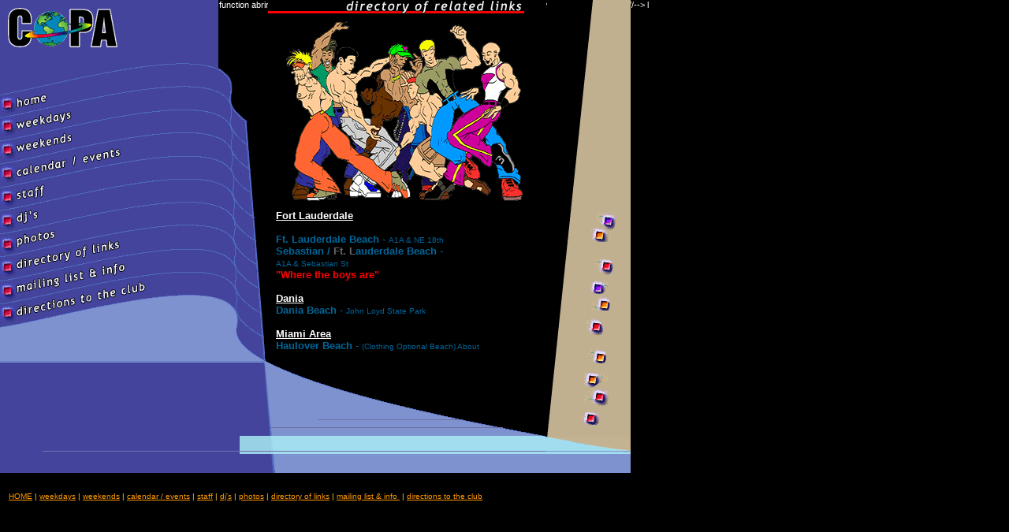

--- FILE ---
content_type: text/html
request_url: http://copaboy.com/directory.htm
body_size: 9747
content:
<HTML>
<HEAD>
<TITLE>Copa - Weekends</TITLE>
<META HTTP-EQUIV="Content-Type" CONTENT="text/html; charset=iso-8859-1">
<script language="JavaScript" type="text/JavaScript">
<!--
function MM_preloadImages() { //v3.0
  var d=document; if(d.images){ if(!d.MM_p) d.MM_p=new Array();
    var i,j=d.MM_p.length,a=MM_preloadImages.arguments; for(i=0; i<a.length; i++)
    if (a[i].indexOf("#")!=0){ d.MM_p[j]=new Image; d.MM_p[j++].src=a[i];}}
}

function MM_swapImgRestore() { //v3.0
  var i,x,a=document.MM_sr; for(i=0;a&&i<a.length&&(x=a[i])&&x.oSrc;i++) x.src=x.oSrc;
}

function MM_findObj(n, d) { //v4.01
  var p,i,x;  if(!d) d=document; if((p=n.indexOf("?"))>0&&parent.frames.length) {
    d=parent.frames[n.substring(p+1)].document; n=n.substring(0,p);}
  if(!(x=d[n])&&d.all) x=d.all[n]; for (i=0;!x&&i<d.forms.length;i++) x=d.forms[i][n];
  for(i=0;!x&&d.layers&&i<d.layers.length;i++) x=MM_findObj(n,d.layers[i].document);
  if(!x && d.getElementById) x=d.getElementById(n); return x;
}

function MM_swapImage() { //v3.0
  var i,j=0,x,a=MM_swapImage.arguments; document.MM_sr=new Array; for(i=0;i<(a.length-2);i+=3)
   if ((x=MM_findObj(a[i]))!=null){document.MM_sr[j++]=x; if(!x.oSrc) x.oSrc=x.src; x.src=a[i+2];}
}

function MM_nbGroup(event, grpName) { //v6.0
  var i,img,nbArr,args=MM_nbGroup.arguments;
  if (event == "init" && args.length > 2) {
    if ((img = MM_findObj(args[2])) != null && !img.MM_init) {
      img.MM_init = true; img.MM_up = args[3]; img.MM_dn = img.src;
      if ((nbArr = document[grpName]) == null) nbArr = document[grpName] = new Array();
      nbArr[nbArr.length] = img;
      for (i=4; i < args.length-1; i+=2) if ((img = MM_findObj(args[i])) != null) {
        if (!img.MM_up) img.MM_up = img.src;
        img.src = img.MM_dn = args[i+1];
        nbArr[nbArr.length] = img;
    } }
  } else if (event == "over") {
    document.MM_nbOver = nbArr = new Array();
    for (i=1; i < args.length-1; i+=3) if ((img = MM_findObj(args[i])) != null) {
      if (!img.MM_up) img.MM_up = img.src;
      img.src = (img.MM_dn && args[i+2]) ? args[i+2] : ((args[i+1])? args[i+1] : img.MM_up);
      nbArr[nbArr.length] = img;
    }
  } else if (event == "out" ) {
    for (i=0; i < document.MM_nbOver.length; i++) {
      img = document.MM_nbOver[i]; img.src = (img.MM_dn) ? img.MM_dn : img.MM_up; }
  } else if (event == "down") {
    nbArr = document[grpName];
    if (nbArr)
      for (i=0; i < nbArr.length; i++) { img=nbArr[i]; img.src = img.MM_up; img.MM_dn = 0; }
    document[grpName] = nbArr = new Array();
    for (i=2; i < args.length-1; i+=2) if ((img = MM_findObj(args[i])) != null) {
      if (!img.MM_up) img.MM_up = img.src;
      img.src = img.MM_dn = (args[i+1])? args[i+1] : img.MM_up;
      nbArr[nbArr.length] = img;
  } }
}
//-->
</script>
<SCRIPT LANGUAGE="JavaScript">
<!--

<!-- Original:  Eddie Traversa (psych3@primus.com.au) -->
<!-- Web Site:  http://nirvana.media3.net -->

<!-- This script and many more are available free online at -->
<!-- The JavaScript Source!! http://javascript.internet.com -->

<!-- Begin
function verScroll(dir, spd, loop) {
loop = true;
direction = "up";
speed = 10;
scrolltimer = null;
if (document.layers) {
var page = eval(document.contentLayer);
}
else {
if (document.getElementById) {
var page= eval("document.getElementById('contentLayer').style");
}
else {
if (document.all) {
var page = eval(document.all.contentLayer.style);
      }
   }
}
direction = dir;
speed = parseInt(spd);
var y_pos = parseInt(page.top);
if (loop == true) {
if (direction == "dn") {
page.top = (y_pos - (speed));
} else {
if (direction == "up" && y_pos < 60) {
page.top = (y_pos + (speed));
} else {
if (direction == "top") {
page.top = 10;
      }
   }
}
scrolltimer = setTimeout("verScroll(direction,speed)", 1);
   }
}
function stopScroll() {
loop = false;
clearTimeout(scrolltimer);
}
//  End -->

function MM_openBrWindow(theURL,winName,features) { //v2.0
  window.open(theURL,winName,features);
}
//-->
</script>
<link href="3.css" rel="stylesheet" type="text/css">
<script language="JavaScript">
<!--
var gJspw2Obj="",gJspw2nm=0;

function jspw2(d,m,c,n,v,f,i,a,o,x,p,r,w,h,g,t,l,b,s,u,k,q){ //v1.1
var hr=d+"jspw2_pop.htm?"+m;var ret=massage(w,h,g,t,l,n,String(v),b,o);if(ret!=''){hr+=","+ret[0]+","+c+","+n+","+v+","+f+","+i+","+a+","+o+","+x+","+p+","+r+","+ret[4]+","+ret[5]+","+s+","+q;b=(b)?"yes":"no";var features="resizable=yes,scrollbars="+b+",width="+ret[0]+",height="+ret[1]+",top="+ret[2]+",left="+ret[3];if(u&&!c){window.open(hr,gJspw2nm++,features);}else{if(typeof gJspw2Obj=='object' && !gJspw2Obj.closed)gJspw2Obj.close();gJspw2Obj=window.open(hr,gJspw2nm++,features);}}else  window.open(m);document.MM_returnValue=(k==3);}

function JustSoPicWindow(imageName,imageWidth,imageHeight,alt,bgcolor,hugger,hugMargin) {
// by E Michael Brandt of ValleyWebDesigns.com - Please leave these comments intact.
// version 3.0.4  

	if (bgcolor=="") {
		bgcolor="#FFFFFF";
	}
	var adj=10
	var w = screen.width;
	var h = screen.height;
	var byFactor=1;

	if(w<740){
	  var lift=0.90;
	}
	if(w>=740 & w<835){
	  var lift=0.91;
	}
	if(w>=835){
	  var lift=0.93;
	}
	if (imageWidth>w){	
	  byFactor = w / imageWidth;			
	  imageWidth = w;
	  imageHeight = imageHeight * byFactor;
	}
	if (imageHeight>h-adj){
	  byFactor = h / imageHeight;
	  imageWidth = (imageWidth * byFactor);
	  imageHeight = h; 
	}
	   
	var scrWidth = w-adj;
	var scrHeight = (h*lift)-adj;

	if (imageHeight>scrHeight){
  	  imageHeight=imageHeight*lift;
	  imageWidth=imageWidth*lift;
	}

	var posLeft=0;
	var posTop=0;

	if (hugger == "hug image"){
	  if (hugMargin == ""){
	    hugMargin = 0;
	  }
	  var scrHeightTemp = imageHeight - 0 + 2*hugMargin;
	  if (scrHeightTemp < scrHeight) {
		scrHeight = scrHeightTemp;
	  } 
	  var scrWidthTemp = imageWidth - 0 + 2*hugMargin;
	  if (scrWidthTemp < scrWidth) {
		scrWidth = scrWidthTemp;
	  }
	  
	  if (scrHeight<100){scrHeight=100;}
	  if (scrWidth<100){scrWidth=100;}

	  posTop =  ((h-(scrHeight/lift)-adj)/2);
	  posLeft = ((w-(scrWidth)-adj)/2);
 	}

	if (imageHeight > (h*lift)-adj || imageWidth > w-adj){
		imageHeight=imageHeight-adj;
		imageWidth=imageWidth-adj;
	}
	posTop = parseInt(posTop);
	posLeft = parseInt(posLeft);		
	scrWidth = parseInt(scrWidth); 
	scrHeight = parseInt(scrHeight);
	
	var agt=navigator.userAgent.toLowerCase();
	if (agt.indexOf("opera") != -1){
	  var args= new Array();
	  args[0]='parent';
	  args[1]=imageName;
	  var i ; document.MM_returnValue = false;
	  for (i=0; i<(args.length-1); i+=2) eval(args[i]+".location='"+args[i+1]+"'");
	} else {
	newWindow = window.open("vwd_justso.htm","newWindow","width="+scrWidth+",height="+scrHeight+",left="+posLeft+",top="+posTop);
	newWindow.document.open();
	newWindow.document.write('<html><title>'+alt+'</title><body leftmargin="0" topmargin="0" marginheight="0" marginwidth="0" bgcolor='+bgcolor+' onBlur="self.close()" onClick="self.close()">');  
	newWindow.document.write('<table width='+imageWidth+' border="0" cellspacing="0" cellpadding="0" align="center" height='+scrHeight+' ><tr><td>');
	newWindow.document.write('<img src="'+imageName+'" width='+imageWidth+' height='+imageHeight+' alt="Click screen to close" >'); 
	newWindow.document.write('</td></tr></table><!-- WiredMinds eMetrics tracking with Enterprise Edition V5.4 START -->
<script type='text/javascript' src='https://count.carrierzone.com/app/count_server/count.js'></script>
<script type='text/javascript'><!--
wm_custnum='4af6d6fcdc2051a6';
wm_page_name='directory.htm';
wm_group_name='/services/webpages/c/o/copaboy.com/public';
wm_campaign_key='campaign_id';
wm_track_alt='';
wiredminds.count();
// -->
</script>
<!-- WiredMinds eMetrics tracking with Enterprise Edition V5.4 END -->
</body></html>');
	newWindow.document.close();
	newWindow.focus();
	}
}

function abrir_janela_popup(theURL,winName,features) { //v2.0
  window.open(theURL,winName,features);
}
//-->
</script>
<script language="JavaScript" src="vwd_scripts/jspw2x.js"></script>
<style type="text/css">
<!--
.style26 {font-size: 13px; font-weight: bold; }
.style27 {	font-family: Geneva, Arial, Helvetica, sans-serif;
	font-size: 12px;
}
body,td,th {
	color: #FFFFFF;
	font-family: Verdana, Arial, Helvetica, sans-serif;
	font-size: 11px;
}
a:link {
	color: #FFFFFF;
}
a:visited {
	color: #FF0000;
}
a:hover {
	color: #FF0000;
}
a:active {
	color: #FF0000;
}
.style1 {color: #000000}
.style2 {color: #666666}
-->
</style>
<script language="JavaScript" type="text/JavaScript">
<!--
function MM_reloadPage(init) {  //reloads the window if Nav4 resized
  if (init==true) with (navigator) {if ((appName=="Netscape")&&(parseInt(appVersion)==4)) {
    document.MM_pgW=innerWidth; document.MM_pgH=innerHeight; onresize=MM_reloadPage; }}
  else if (innerWidth!=document.MM_pgW || innerHeight!=document.MM_pgH) location.reload();
}
MM_reloadPage(true);
//-->
</script>
<script language="JavaScript" type="text/javascript">
<!--
function PopWindow284163()
{ 
window.open('friday.html','fridays284163','width=200,height=305,menubar=no,scrollbars=no,toolbar=no,location=no,directories=no,resizable=no,top=100,left=600'); 
}
//-->
</script>
<script language="JavaScript" type="text/javascript">
<!--
function PopWindow284164()
{ 
window.open('saturday.html','saturday284164','width=200,height=305,menubar=no,scrollbars=no,toolbar=no,location=no,directories=no,resizable=no,top=100,left=600'); 
}
//-->
</script>
<script language="JavaScript" type="text/javascript">
<!--
function PopWindow284165()
{ 
window.open('sunday.html','sunday284165','width=200,height=305,menubar=no,scrollbars=no,toolbar=no,location=no,directories=no,resizable=no,top=100,left=600'); 
}
//-->
</script>

</HEAD>
<BODY BGCOLOR=#000000 LEFTMARGIN=0 TOPMARGIN=0 MARGINWIDTH=0 MARGINHEIGHT=0 onLoad="MM_preloadImages('images/home_04.gif','images/weekday_04.gif','images/weekends_04.gif','images/staff_05.gif','images/calendar_04.gif','images/dj_05.gif','images/photos_06.gif','images/directory_06.gif','images/mailing_06.gif','images/directions_06.gif','images/dance1.gif','images/dance2.gif','images/dance3.gif','images/dance4.gif','images/dance5.gif','images/dance6.gif','images/dance7.gif');abrir_janela_popup('pop_win4.html','events','width=200,height=309,top=100,left=600')">
<!-- ImageReady Slices (copa1a.psd) -->
l
<TABLE WIDTH=800 BORDER=0 align="left
" CELLPADDING=0 CELLSPACING=0 class="unnamed1">
  <TR> 
    <TD width="336" align="left" valign="top"> <img src="images/main_01.gif" width=336 height=77 alt=""></TD>
    <TD width="356" ROWSPAN=5 align="right" valign="top" class="unnamed3"> <table width="352" height="397" border="0" cellpadding="0" cellspacing="0" class="unnamed4">
        <tr valign="top"> 
          <td height="17" colspan="2" align="left" bgcolor="#000000"><span class="style1"><img src="images/title8.gif" width="325" height="17"></span></td>
        </tr>
        <tr align="left"> 
          <td height="19" colspan="2"><div id="contentLayer" style="position:absolute; width:330px; z-index:4; left: 350px; top: 27px; height: 420px; visibility: visible; overflow: auto;" class="scrollbar">
            <table width="99%" height="213" border="0" cellpadding="0" cellspacing="0">
              <tr>
                <td colspan="6" align="left" valign="top"><div align="center"><font color="#FFFFFF" size="2" face="Geneva, Arial, Helvetica, sans-serif"><img src="images/weekendmain.gif" width="300" height="228" align="top"></font><font color="#006699" size="2" face="Arial, Helvetica, sans-serif"></font> </div>
                    <p><font color="#006699" size="2" face="Arial, Helvetica, sans-serif"><strong><a href="http://www.southfloridafun.com/fortlauderdale/beaches.shtml" target="_blank">Fort Lauderdale</a></strong></font><font color="#006699" size="2" face="Arial, Helvetica, sans-serif"><br>
                          <br>
                          <strong>Ft. Lauderdale Beach</strong> - <font size="1">A1A &amp; NE 18th</font> <br>
                          <strong>Sebastian /</strong></font><font size="2" face="Arial, Helvetica, sans-serif"><strong><span class="style2"> Ft. L</span></strong></font><font color="#006699" size="2" face="Arial, Helvetica, sans-serif"><strong>auderdale Beach</strong> - <font size="1"><br>
          A1A &amp; Sebastian St</font> <font color="#FF0000"><strong><br>
&quot;Where the boys are&quot; </strong></font><br>
          <br>
                          </font><font color="#006699" size="2" face="Arial, Helvetica, sans-serif"><strong><b><a href="http://www.southfloridafun.com/fortlauderdale/beaches.shtml" target="_blank">Dania</a></b></strong></font><font color="#006699" size="2" face="Arial, Helvetica, sans-serif"></font><font color="#006699" size="2" face="Arial, Helvetica, sans-serif"><br>
                          <strong>Dania Beach</strong> - <font size="1">John Loyd State Park</font> <br>
                          <br>
                          <strong><a href="http://www.southfloridafun.com/miami/beaches.shtml" target="_blank">Miami Area<br>
                          </a></strong></font><font color="#006699" size="2" face="Arial, Helvetica, sans-serif"><strong>Haulover Beach</strong> - <font size="1">(Clothing Optional Beach) About<br>
          30 minutes south of Ft Lauderdale on A1A</font><br>
          <strong>South Beach</strong> &#8211; <font size="1">About 45 minutes south of Ft Lauderdale on A1A</font></font></p>
                    <div align="left">
                      <p align="left"><font color="#006699" size="2" face="Arial, Helvetica, sans-serif"> <strong><a name="dining"></a></strong></font></p>
                      <p align="center"><font color="#006699" size="2" face="Arial, Helvetica, sans-serif"><strong> Dining </strong></font></p>
                      <p><font color="#006699" size="2" face="Arial, Helvetica, sans-serif"><strong>Ft. Lauderdale Dining Guide </strong><br>
                            <strong>Boulevard Cafe</strong> - <font size="1">American with an Italian Flair<strong><font color="#FF0000"> (Our Favorite)</font></strong></font><br>
                            <font size="1">1301 E Las Olas Blvd, Fort Lauderdale<br>
            Ph: (954) 467-3266 </font><br>
            <strong>Cafe la bonne Crepe etc</strong>... - <font size="1">Breakfast, Lunch, Dinner<br>
            815 E Las Olas Blvd, Fort Lauderdale<br>
            Ph: (954) 761-1515</font> <br>
            <strong>Casablanca</strong> &#8211; <font size="1">Lunch, Dinner<br>
            A1A at Alhambra Street, Fort Lauderdale<br>
            Ph: (954) 764-3500 </font><br>
            <strong>Chardees</strong> - <font size="1">Dinner and Cocktails<br>
            2209 Wilton Dr, Wilton Manors<br>
            Ph: (954) 563-1800 </font><br>
            <strong>Costello's</strong> - <font size="1">Intimate and Elegant<br>
            2345 Wilton Dr, Wilton Manors<br>
            Ph: (954) 563-7752 </font><br>
            <strong>Floridian</strong> - <font size="1">Breakfast &amp; Lunch<br>
            1410 E Las Olas Blvd, Fort Lauderdale<br>
            Ph: (954) 463-4041 </font><br>
            <strong>Food Lovers Cafe</strong><a href="http://www.foodloverscafe.com/" target="_blank"><br>
            </a><font size="1">1576 E Oakland Park Blvd, Fort Lauderdale<br>
            Ph: (954) 566-9606</font><br>
            <b>Galanga</b><br>
            <font size="1"> 2389 Wilton Drive, Wilton Manors<br>
            Ph: (954) 202-0000</font><br>
            <strong><a href="http://hamburgermarysftl.com/index.html" target="_blank">Hamburger Mary's</a></strong> <font size="1"><br>
            2449 Wilton Drive, Fort Lauderdale<br>
            Ph: (954) 567-1320</font> <br>
            <strong>Herban Kitchen</strong> - <font size="1">Seafood, Pizza, Grill<br>
            2823 E Oakland Park Blvd, Fort Lauderdale<br>
            Ph: (954) 566-1110 </font><br>
            <strong><a href="http://www.hilifecafe.com" target="_blank">Hi-Life Cafe</a></strong> - <font size="1">Unique, Intimate Dining<br>
            3000 N Federal Hwy, Fort Lauderdale<br>
            Ph: (954) 563-1395</font> <br>
            <strong>Mustard's</strong> - <font size="1">Bar &amp; Grill<br>
            2256 Wilton Dr, Wilton Manors<br>
            Ph: (954) 564-5116 </font><br>
            <strong>River House</strong> &#8211; <font size="1">Great American Food<br>
            301 SW 3rd Avenue, Fort Lauderdale<br>
            Ph: (954) 525-7661 </font><br>
            <strong>Simply Delish</strong> - <font size="1">Cafe</font><font size="1"><br>
            2287 Wilton Dr, Wilton Manors<br>
            Ph: (954) 565-8646</font> <br>
            <strong>Tasty Thai </strong>- <font size="1">Traditional Thai Cuisine<br>
            2254 Wilton Dr, Wilton Manors<br>
            Ph: (954) 396-3177 </font><br>
            <strong>Tommy D&#8217;s Diner</strong> - <font size="1">Breakfast<br>
            2477 E Sunrise Blvd, Fort Lauderdale<br>
            Ph: (954) 561-6700 </font><br>
            <strong>Tropics</strong> - <font size="1">Restaurant &amp; Lounge<br>
            2000 Wilton Dr, Wilton Manors<br>
            Ph: (954) 537-6000 </font><br>
            <br>
                      </font> </p>
                    </div>
                    <p><font color="#006699" size="2" face="Arial, Helvetica, sans-serif"><strong><a name="shopping"></a></strong></font></p>
                    <p align="center"><font color="#006699" size="2" face="Arial, Helvetica, sans-serif"><strong>Boutiques, Galleries, Gift, Novelty Shops &amp; More </strong></font></p>
                    <p align="left"><font color="#006699" size="2" face="Arial, Helvetica, sans-serif"><strong><a href="http://www.audace.com/" target="_blank">Audace</a></strong> - <font size="1">813 E Las Olas Blvd, Fort Lauderdale<br>
          Ph: (954) 522-7503 </font><br>
          <strong><a href="http://www.catalogx.com/" target="_blank">Catalog X</a> </strong>- <font size="1">850 NE 13th St, Fort Lauderdale<br>
          Ph: (954) 524-5050 </font><br>
          <strong>Gay Mart</strong> - <font size="1">2240 Wilton Dr, Wilton Manors<br>
          Ph: (954) 630-0360 </font><br>
          <strong>J. Miles</strong> -<font size="1"> 721 E Broward Blvd, Fort Lauderdale<br>
          Ph: (954) 463-3988 </font><br>
          <strong><a href="http://www.jimmystar.com/" target="_blank">Jimmy Star</a></strong> &#8211; <font size="1">1940 E Sunrise Blvd, Fort Lauderdale<br>
          Ph: (954) 768-0043 </font><br>
          <strong><a href="http://www.pridefactory.com/" target="_blank">Pride Factory</a></strong> - <font size="1">845 N Federal Hwy, Fort Lauderdale<br>
          Ph: (954) 463-6600 </font><br>
          <strong><a href="http://www.sawgrassmillsmall.com" target="_blank">Sawgrass Mills</a></strong> - <font size="1">Outlet shopping center</font><br>
          <font size="1">12801 W Sunrise Blvd, Sunrise<br>
          Ph: (954) 846-2350 </font><br>
          <strong>Scrubbing Bubbles</strong> &#8211; <font size="1">1914 E Sunrise Blvd, Fort Lauderdale<br>
          Ph: (954) 763-7121 </font><br>
          <strong><a href="http://www.floridaswapshop.com/" target="_blank">Swap Shop &amp; Drive in</a></strong> - <font size="1">3295 W Sunrise Blvd, Sunrise<br>
          Ph: (954) 791-7927 </font><br>
          <a href="http://www.lauderdalescuba.com/index.html" target="_blank"><strong>Steven's Scuba</strong></a><font size="1"> - private or semi-private SCUBA lessons -- <br>
          scheduled at your convenience -- under the guidance<br>
          of a professional local instructor and dive guide<br>
          Ph: 954.568.1202</font><br>
          <strong>Wicked Leather</strong> - <font size="1">2422 Wilton Dr, Wilton Manors<br>
          Ph: (954) 564-7529 </font><br>
          <br>
          <strong><a name="gyms"></a></strong></font></p>
                    <p align="center"><font color="#006699" size="2" face="Arial, Helvetica, sans-serif"><strong>Gyms </strong> </font></p>
                    <p><font color="#006699" size="2" face="Arial, Helvetica, sans-serif"><strong><a href="http://www.ballyfitness.com/" target="_blank">Bally Total Fitness</a> </strong>&#8211; <font size="1">979 E Commercial Blvd, Oakland Park<br>
          Ph: (954) 491-9196 </font><br>
          <strong><a href="http://www.betterbodiesgymflorida.com/index.html" target="_blank">Better Bodies Gym</a></strong> -<font size="1"> 1164 E. Oakland Park Blvd.<br>
          (Corner of Dixie Hwy) Oakland Park<br>
          Ph: (954) 561-7977</font><br>
          <strong><a href="http://www.the-clubs.com/" target="_blank">Club Fort Lauderdale</a></strong>, <font size="1">The - 400 W Broward Blvd,<br>
          Fort Lauderdale<br>
          Ph: (954) 525-3344 </font><br>
          <strong>Down Town Gym &amp; Fitness<br>
          </strong><font size="1">713 E Broward Blvd, Fort Lauderdale<br>
          Ph: (954) 462-7669 </font><br>
          <strong><a href="http://www.firmfitnesscenter.com/" target="_blank">Firm Fitness Center</a></strong> &#8211;<font size="1"> 928 N Federal Hwy, Fort Lauderdale<br>
          Ph: (954) 767-6277 </font><br>
          <strong><a href="http://www.goldsgym.com/" target="_blank">Gold&#8217;s Gym</a></strong> &#8211; <font size="1">1427 E Commercial Blvd, Oakland Park<br>
          Ph: (954) 491-4653 </font><br>
          <strong>LA Fitness</strong> &#8211; <font size="1">3825 Federal Hwy, Fort Lauderdale<br>
          Ph (954) 567-2727 </font></font></p>
                    <p align="center"><font color="#006699" size="2" face="Arial, Helvetica, sans-serif"><strong>Family, Friends &amp; Publications</strong></font></p>
                    <p><font color="#006699" size="2" face="Arial, Helvetica, sans-serif"><br>
                          <strong><a href="http://www.the411mag.com/" target="_blank">411 Magazine</a></strong>- <font size="1">1110 NE 34 Ct., Fort Lauderdale<br>
          Ph: (954) 567-1981<br>
          <a href="http://www.allgaylinx.com/" target="_blank"><strong><font size="2">AllGayLinx.com</font></strong></a> - Gay Search Engine <br>
          <a href="http://www.bentlinks.com/" target="_blank"><font size="2"><strong>BentLinks.com</strong></font></a> - Gay Search Engine <br>
          <strong><font size="2"><a href="http://www.cyberrainbow.com/cr/" target="_blank">Cyberrainbow.com</a></font></strong> - Gay Search Engine <br>
          <strong><font size="2"><a href="http://www.cybersocket.com/" target="_blank">Cybersocket.com</a></font></strong> - Gay Search Engine <br>
          <font color="#006699" size="2" face="Arial, Helvetica, sans-serif"><strong><font size="2"><a href="http://www.davidatlanta.com/" target="_blank">DavidMagazine.com</a></font></strong> - <font size="1">Atlanta Gay Magazine</font> </font><br>
          <font color="#006699" size="2" face="Arial, Helvetica, sans-serif"><strong><a href="http://www.europeanguesthouse.com/index.htm" target="_blank"><font size="2">European Guesthouse</font></a></strong> - <font size="1">Miami Accomodations </font></font><br>
                          </font><font color="#006699" size="2" face="Arial, Helvetica, sans-serif"><strong><a href="http://www.expressgaynews.com" target="_blank">Express, The</a></strong> - <font size="1">1595 NE 26th St, Wilton Manors ..... Ph: (954) 568-1880 </font></font><font size="1"> <br>
                          <font size="2"><strong><a href="http://www.findgaysites.com/site/" target="_blank">FindGaySites.com</a></strong></font> - Gay Search Engine</font><font color="#006699" size="2" face="Arial, Helvetica, sans-serif"><strong><a href="http://www.funmaps.com/ft_lauderdale.htm" target="_blank"><br>
                          </a></strong><font color="#006699" size="2" face="Arial, Helvetica, sans-serif"><strong><a href="http://www.freegaypornfinder.com/" target="_blank">FreeGayPornFinder.com</a></strong> - <font size="1">Gay Search Engine</font></font><strong><a href="http://www.funmaps.com/ft_lauderdale.htm" target="_blank"><br>
          Fun Maps</a></strong> - <font size="1">Gay Travel Guide Maps</font> </font><font size="1"><br>
          <strong><font size="2"><a href="http://www.gaydemon.com/Directory/index.html" target="_blank">GayDemon.com</a></font></strong> - Gay Search Engine<br>
          </font><font color="#006699" size="2" face="Arial, Helvetica, sans-serif"><strong><a href="http://www.gayftlauderdale.com/" target="_blank">Gay Ft Lauderdale.com</a></strong> - <font size="1">Gay Travel Guide </font></font><font size="1"> <br>
          </font><font color="#006699" size="2" face="Arial, Helvetica, sans-serif"><strong><a href="http://www.gaysouthflorida.com/" target="_blank">GaySouthFlorida.com</a></strong> - <font size="1">Gay Guide </font></font><font size="1"> <br>
          <strong><font size="2"><a href="http://www.glccftl.org/" target="_blank">Gay &amp; Lesbian Community Center of Greater Fort Lauderdale</a></font></strong></font> <br>
          <strong><a href="http://www.gaylauderdale.com/" target="_blank">Gay Lauderdale.com</a></strong> - <font size="1">Gay Guide </font><br>
          <strong><a href="http://www.gayplaces2stay.com/" target="_blank">Gay Places 2 Stay</a> </strong>- <font size="1">Gay Travel Guide<br>
          </font><strong><a href="http://www.gayplanet.com" target="_blank">GayPlanet.com</a> </strong>- <font size="1">Gay Search Engine</font><br>
          <a href="http://www.gaysearch.com/home.cfm" target="_blank"><strong>GaySearch.com</strong></a> - <font size="1">Gay Search Engine</font> <br>
          <strong><a href="http://www.gay-web-links.com/index.php" target="_blank">Gay-Web-Links.com</a></strong> - <font size="1">Gay Search Engine </font><br>
          <strong><a href="http://graygay.com/" target="_blank">GrayGay.com</a></strong> - <font size="1">Mature gay-men's directory</font> <br>
          <strong><a href="http://www.sunny.org/" target="_blank">Greater Fort Lauderdale Convention Visitor's Bureau</a></strong> - <font size="1">Rolling Out The Rainbow Carpet </font><br>
          <strong><a href="http://www.gaymenseek.com/" target="_blank">Gay Men Seek</a></strong> - <font size="1">Search Engine<br>
          </font><strong><a href="http://www.gayellowpages.com/" target="_blank">Gay Yellow Pages</a></strong> - <font size="1">Search Engine</font><br>
          <strong><a href="http://www.gaywebsearch.com" target="_blank">GayWebSearch.com</a></strong> - <font size="1">Gay Search Engine</font> <br>
          <strong><a href="http://gayzoo.com/" target="_blank">GayZoo.com</a></strong> - <font size="1">Gay Search Engine</font> <br>
          <strong><a href="http://www.hotspotsmagazine.com/" target="_blank">Hotspots!</a> </strong>- <font size="1">5100 NE 12th Ave, Fort Lauderdale ..... Ph: (954) 928-1862 </font><br>
          <strong><a href="http://www.itsogay.com/index2.php?ID" target="_blank">ItSOGay.com</a> </strong>- <font size="1">Gay Search Engine</font><br>
          <strong><a href="http://www.kwmap.com" target="_blank">KwMap.com</a> </strong>- <font size="1">Key Word Search Engine</font> <br>
          <strong><a href="http://www.mynudistsearch.com" target="_blank">MyNudistSearch.com</a> </strong>- <font size="1">Nudist Search</font><br>
          <strong><a href="http://www.maledirectory.com/index.html" target="_blank">MaleDirectory.com</a></strong> - <font size="1">Gay Search Engine </font><br>
          <font size="1"><a href="http://www.nudistlinklist.com/main/" target="_blank"><strong><font size="2">NudistLinkList.com </font></strong></a></font> - <font size="1">Nudist Search</font> <br>
          <strong><a href="http://nudistsearch.com/" target="_blank">NudistSearch.com</a></strong> - <font size="1">Nudist Search</font><br>
          <strong><a href="http://nudistseek.com/" target="_blank">NudistSeek.com</a></strong> - <font size="1">Nudist Search</font> <br>
          <strong><a href="http://www.outandabout.com/" target="_blank">Out &amp; About Online</a></strong> -<font size="1"> Gay Travel Guide </font><br>
          <strong><a href="http://outdirect.com/" target="_blank">OutDirect.com</a></strong> -<font size="1"> Gay Search Engine</font><br>
          <strong><a href="http://www.outinamerica.com" target="_blank">OutInAmerica.com</a> </strong>- <font size="1">Gay Search Engine</font> <br>
          <strong><a href="http://www.qplanet.com/" target="_blank">Qplanet.com</a></strong> - <font size="1">Gay Search Engine</font><br>
          <strong><a href="http://www.southfloridafun.com/" target="_blank">South Florida Fun.com</a></strong> - <font size="1">Online gay travel guide to South Florida.</font> <br>
          <strong><a href="http://www.tripadvisor.com/Hotel_Review-g34227-d267676-Reviews-Coral_Reef_Guesthouse-Fort_Lauderdale_Florida.html" target="_blank">TripAdvisor.com</a></strong> -<font size="1"> Travel reviews</font><br>
          <a href="http://www.gaytravel.co.uk/"><b>UK Gay Hotel and Travel Guide</b></a> - <font size="1">The UK's leading directory of gay friendly hotels and guesthouses.</font><br>
          <strong><a href="http://www.washblade.com/" target="_blank">Washington Blade</a> </strong></font></p></td>
              </tr>
            </table>
          </div></td>
        </tr>
        <tr> 
          <td width="307" rowspan="2">&nbsp;</td>
          <td width="45" height="20" align="center" valign="bottom">&nbsp;</td>
        </tr>
        <tr> 
          <td height="20" align="center" valign="top">&nbsp;</td>
        </tr>
        <tr> 
          <td width="300" height="350" rowspan="3"></td>
          <td height="263">&nbsp;</td>
        </tr>
        <tr> 
          <td height="25" align="center" valign="bottom">&nbsp;</td>
        </tr>
        <tr> 
          <td height="20" align="center" valign="top">&nbsp;</td>
        </tr>
      </table></TD>
    <TD width="105" ROWSPAN=6 align="right" valign="top"> <img src="images/images/maine_03.gif" width="108" height="554"><img src="images/main_09.gif" width="108" height="46"></TD>
    <TD width="3"> <IMG SRC="images/spacer.gif" WIDTH=1 HEIGHT=77 ALT=""></TD>
  </TR>
  <TR> 
    <TD align="left" valign="top"> <IMG SRC="images/main_04.gif" ALT="" name="im1" WIDTH=336 HEIGHT=153 border="0" usemap="#Map" id="im1"></TD>
    <TD> <IMG SRC="images/spacer.gif" WIDTH=1 HEIGHT=153 ALT=""></TD>
  </TR>
  <TR> 
    <TD> <IMG SRC="images/main_05.gif" ALT="" name="im2" WIDTH=336 HEIGHT=59 border="0" usemap="#im2Map" id="im2"></TD>
    <TD> <IMG SRC="images/spacer.gif" WIDTH=1 HEIGHT=59 ALT=""></TD>
  </TR>
  <TR> 
    <TD align="left" valign="top"> <img src="images/main_06.gif" name="Image1" width="336" height="120" border="0" usemap="#Map2" id="Image1"></TD>
    <TD> <IMG SRC="images/spacer.gif" WIDTH=1 HEIGHT=120 ALT=""></TD>
  </TR>
  <TR> 
    <TD ROWSPAN=2 align="left" valign="top"> <IMG SRC="images/main_07.gif" ALT="" WIDTH=336 HEIGHT=191 border="0" usemap="#Map3"></TD>
    <TD> <IMG SRC="images/spacer.gif" WIDTH=1 HEIGHT=46 ALT=""></TD>
  </TR>
  <TR> 
    <TD align="left" valign="bottom"><img src="images/main_08.gif" width="356" height="145"> 
    </TD>
    <TD> <IMG SRC="images/spacer.gif" WIDTH=1 HEIGHT=145 ALT=""></TD>
  </TR>
</TABLE>
<map name="Map">
  <area shape="poly" coords="6,44,61,34,93,25,131,19,165,12,195,8,228,7,257,11,277,17,290,31,277,37,246,30,206,28,155,38,109,44,69,53,25,62,4,67" href="home.htm" target="_top" onClick="MM_nbGroup('down','group1','im1','',1);MM_nbGroup('down','group1','im1','',1)" onMouseOver="MM_nbGroup('over','im1','','','dance','images/dance1.gif','',1);MM_swapImage('im1','','images/home_04.gif',1)" onMouseOut="MM_swapImgRestore();MM_nbGroup('out')">
  <area shape="poly" coords="0,98,86,80,155,66,207,61,242,57,272,64,291,71,290,60,278,45,244,38,211,38,173,41,132,48,84,57,47,65,24,70,4,75" href="weekdays.htm" target="_top" onClick="MM_nbGroup('down','group1','im1','',1)" onMouseOver="MM_nbGroup('over','im1','','','dance','images/dance2.gif','',1);MM_swapImage('im1','','images/weekday_04.gif',1)" onMouseOut="MM_swapImgRestore();MM_nbGroup('out')">
  <area shape="poly" coords="1,127,72,114,129,100,174,93,216,89,250,89,289,100,290,87,283,75,244,67,215,67,186,69,147,75,96,84,52,93,4,102" href="weekends.htm" target="_top" onClick="MM_nbGroup('down','group1','im1','',1)" onMouseOver="MM_nbGroup('over','im1','','','dance','images/dance3.gif','',1);MM_swapImage('im1','','images/weekends_04.gif',1)" onMouseOut="MM_swapImgRestore();MM_nbGroup('out')">
  <area shape="poly" coords="3,132,3,147,3,158,59,144,110,131,159,123,204,117,240,117,258,118,286,124,292,116,282,104,243,93,201,94,118,108" href="calendar.htm" target="_top" onClick="MM_nbGroup('down','group1','im1','',1)" onMouseOver="MM_nbGroup('over','im1','','','dance','images/dance4.gif','',1);MM_swapImage('im1','','images/calendar_04.gif',1)" onMouseOut="MM_swapImgRestore();MM_nbGroup('out')">
  <area shape="poly" coords="65,153,140,135,230,124,274,130,292,144,290,150,76,154" href="staff.htm" target="_top" onClick="MM_nbGroup('down','group1','im1','',1);MM_nbGroup('down','group1','im1','',1)" onMouseOver="MM_nbGroup('over','im1','','','im2','images/staff_05.gif','','dance','images/dance5.gif','',1)" onMouseOut="MM_nbGroup('out')">
</map>
<table width="85%" height="194" border="0" cellpadding="0" cellspacing="0" class="unnamed2">
  <tr> 
    <td height="131" colspan="3" align="left" valign="top"> <p><font color="#330099" size="1" face="Verdana, Arial, Helvetica, sans-serif">&nbsp;&nbsp;<br>
2800 S. Federal Highway Ft. Lauderdale, FL 33316 &nbsp;<br>
&nbsp;phone: 954-463-1507 Email: <a href="mailto:thecopa@copaboy.com">thecopa@copaboy.com</a></font></p></td>
    <td width="22%" rowspan="3"> <img src="images/sbg.gif" name="dance" width="150" height="182" id="dance"></td>
  </tr>
  <tr> 
    <td height="22">&nbsp; </td>
    <td height="22" colspan="2"> <table width="100%" height="29" border="0" cellpadding="5" cellspacing="0">
        <tr> 
          <td width="48%" height="29"><font color="#FFFFFF" size="1" face="Arial, Helvetica, sans-serif">Site 
            Design By: <a href="http://www.aequusdesign.com" target="_blank">AEQUUS 
            INTERACTIVE, LLC.</a> </font></td>
          <td width="52%"><font color="#000000" size="1" face="Geneva, Arial, Helvetica, sans-serif">Illustrations 
            By: <a href="mailto:SpydiBoi@AOL.com" ><font color="#000000" onmouseout="this.color='#000000';"  onmouseover="this.color='#CC3300';">Bobby 
            Furedi</font></a> </font></td>
        </tr>
      </table></td>
  </tr>
  <tr> 
    <td width="3%" height="31">&nbsp;</td>
    <td width="8%"><font color="#FFFFFF" size="1" face="Geneva, Arial, Helvetica, sans-serif">&nbsp; 
      </font></td>
    <td width="67%"><font color="#FFFFFF" size="1" face="Geneva, Arial, Helvetica, sans-serif">&nbsp;</font><font color="#000000" size="1" face="Geneva, Arial, Helvetica, sans-serif">Copyright 
      &copy; 2003 Lauderdale Copa Inc and DV8 Inc. </font><font color="#000000" size="1" face="Geneva, Arial, Helvetica, sans-serif"> 
      &nbsp;&nbsp;All rights reserved.</font><font color="#FFFFFF" size="1" face="Geneva, Arial, Helvetica, sans-serif">&nbsp;</font></td>
  </tr>
</table>
<map name="im2Map">
  <area shape="poly" coords="-2,12,-4,32,169,-1,51,1" href="staff.htm" target="_top" onClick="MM_nbGroup('down','group1','im2','',1)" onMouseOver="MM_nbGroup('over','im2','','','dance','images/dance5.gif','',1);MM_swapImage('im2','','images/staff_05.gif',1)" onMouseOut="MM_swapImgRestore();MM_nbGroup('out')">
  <area shape="poly" coords="3,41" href="#">
  <area shape="poly" coords="3,39" href="#">
  <area shape="poly" coords="1,39,84,22,158,7,195,2,260,2,276,2,286,10,295,23,295,40,261,24,219,22,159,32,49,57,2,56" href="dj.htm" target="_top" onClick="MM_nbGroup('down','group1','im2','',1)" onMouseOver="MM_nbGroup('over','im2','','','dance','images/dance6.gif','',1);MM_swapImage('im2','','images/dj_05.gif',1)" onMouseOut="MM_swapImgRestore();MM_nbGroup('out')">
  <area shape="poly" coords="68,57" href="#">
  <area shape="poly" coords="69,55,160,37,192,32,236,28,267,31,290,43,299,57,69,55" href="photos.htm" target="_top" onClick="MM_nbGroup('down','group1','im2','',1);MM_nbGroup('down','group1','im2','',1)" onMouseOver="MM_nbGroup('over','im2','','','Image1','images/photos_06.gif','','dance','images/dance7.gif','',1)" onMouseOut="MM_nbGroup('out')">
</map>
<div style="position: relative; left:8px; top:609px; width:819px; height:61px; padding:3px 3px 3px 3px; visibility: visible; z-index: 5;" id="Unnamed2"> 
  <table width=912 height=56px border=0 cellpadding=0 cellspacing=0>
    <tr> 
      <td valign=top align=left> <p align="left" id=PubSt7P><span id=PubSt7F><a href="home.htm"><font color="#FF9900" size="1" face="Geneva, Arial, Helvetica, sans-serif">HOME</font></a></span><font color="#FFCC33" size="1" face="Geneva, Arial, Helvetica, sans-serif"><span id=PubSt7F> 
          &#124; <a href="weekdays.htm"><font color="#FF9900">weekdays</font></a> 
          &#124; <a href="weekends.htm"><font color="#FF9900">weekends</font></a> 
          &#124; <a href="calendar.htm"><font color="#FF9900">calendar / events</font></a> 
          &#124; <a href="staff.htm"><font color="#FF9900">staff</font></a> &#124; 
          <a href="dj.htm"><font color="#FF9900">dj's</font></a> &#124; <a href="photos.htm"><font color="#FF9900">photos</font></a> 
          &#124; <a href="directory.htm"><font color="#FF9900">directory of links</font></a> 
          &#124; <a href="mailing.htm"><font color="#FF9900">m</font><font color="#FF9900">ailing 
          list &amp; info&nbsp;</font></a> &#124; <a href="directions.htm"><font color="#FF9900">directions 
          to the club</font></a></span></font><br>
        </p></td>
    </tr>
  </table>
</div>
<map name="Map3">
  <area shape="poly" coords="221,72" href="#">
</map>
<map name="Map2">
  <area shape="poly" coords="144,3" href="#">
  <area shape="poly" coords="1,12,40,3,156,3,70,21,0,36,2,66" href="photos.htm" target="_top" onClick="MM_nbGroup('down','group1','Image1','',1)" onMouseOver="MM_nbGroup('over','Image1','','','dance','images/dance7.gif','',1);MM_swapImage('Image1','','images/photos_06.gif',1)" onMouseOut="MM_swapImgRestore();MM_nbGroup('out')">
  <area shape="poly" coords="2,67,60,52,138,33,213,25,259,25,287,32,293,17,281,3,229,2,175,2,2,39" href="directory.htm" target="_top" onClick="MM_nbGroup('down','group1','Image1','',1)" onMouseOver="MM_nbGroup('over','Image1','','','dance','images/dance1.gif','',1);MM_swapImage('Image1','','images/directory_06.gif',1)" onMouseOut="MM_swapImgRestore();MM_nbGroup('out')">
  <area shape="poly" coords="2,94,88,76,142,64,208,56,257,55,294,66,295,48,263,31,212,31,145,40,72,54,3,73" href="mailing.htm" target="_top" onClick="MM_nbGroup('down','group1','Image1','',1)" onMouseOver="MM_nbGroup('over','Image1','','','dance','images/dance2.gif','',1);MM_swapImage('Image1','','images/mailing_06.gif',1)" onMouseOut="MM_swapImgRestore();MM_nbGroup('out')">
  <area shape="poly" coords="3,99,78,83,119,75,171,66,214,60,244,60,282,67,298,81,297,97,275,84,221,84,143,96,68,113,42,117,3,116" href="directions.htm" target="_top" onClick="MM_nbGroup('down','group1','Image1','',1)" onMouseOver="MM_nbGroup('over','Image1','','','dance','images/dance3.gif','',1);MM_swapImage('Image1','','images/directions_06.gif',1)" onMouseOut="MM_swapImgRestore();MM_nbGroup('out')">
  <area shape="poly" coords="219,26" href="#">
</map>
</BODY>
</HTML>

--- FILE ---
content_type: text/css
request_url: http://copaboy.com/3.css
body_size: 255
content:
.unnamed1 {
	position: absolute;
	z-index: 2;
	height: auto;
	width: auto;
	left: 0px;
	top: 0px;




























}
.unnamed2 {
	z-index: 5;
	height: 186px;
	width: 775px;
	left: -1px;
	top: -332px;
	position: absolute;
	visibility: hidden;































}
.unnamed3 {
	border: #99CCFF;
}
.underline {
	font-family: Geneva, Arial, Helvetica, sans-serif;
	font-size: 13px;
	text-decoration: underline;
}


--- FILE ---
content_type: application/javascript
request_url: http://copaboy.com/vwd_scripts/jspw2x.js
body_size: 776
content:
// jspw2x.js version 1.1.16
function massage(wi,hi,g,t,l,n,v,b,clo) {
	if (!window.isN4) {
		var isN4 = navigator.userAgent.toLowerCase();	
		isN4 = window.isN4 = ((navigator.appName.toLowerCase() == 'netscape') && (parseInt(navigator.appVersion)==4));
	} else var isN4 = window.isN4;
	if (!isN4 && screen.availHeight ) {
		var h = screen.availHeight - 30 - 7;
		var w = screen.availWidth - 10;
	} else {
		var adj=10;
		var h=screen.height;
		var w=screen.width;
		if(w<740)h=0.90*h-adj;
		if(w>=740 & w<835)h=0.91*h-adj;
		if(w>=835)h=0.93*h-adj;
		w-=adj;
	}
		if (Math.abs(l) > w-100) l = (l/Math.abs(l))*(w-100);
		if (Math.abs(l) < 1 && Math.abs(l) > 0.001) l = l*w ;
		if (Math.abs(t) > h-100) t = (t/Math.abs(t))*(h-100);
		if (Math.abs(t) < 1 && Math.abs(t) > 0.001) t = t*h ;
	if (n && v.length>2) {
		n = (n == 'js')?0:1 ; 
		v = v.split('.')[0] * (v.split('.')[1]-0+n);
		if (v>0) v+=15;
	} else v=0;
	var cnh=hi+v+clo;
	if (!b) {
		var rw=1, rh=1 ;
		if (wi>w) rw = w / wi;
		if (cnh>h) rh = h / cnh;
		wi  = wi * Math.min(rh,rw);
		cnh = cnh * Math.min(rh,rw);
		var rh=1, rw=1;
		if (cnh > h-Math.abs(t)) rh = (h-Math.abs(t))/cnh;
		if (wi > w-Math.abs(l)) rw = (w-Math.abs(l))/wi;
		cnh = cnh * Math.min(rh,rw);
		wi = wi * Math.min(rh,rw);
	}
		var wh=Math.max(Math.min((cnh-0+2*g),(h-Math.abs(t))),100);
		var ww=Math.max(Math.min((wi-0+2*g),(w-Math.abs(l))),100);
	var pt=(h-wh)/2;var pl=(w-ww)/2;
	if (t != '') {
		if(t>=0){ 
			pt = t;
		} else  pt = h + t - wh;
	} 
	if (l != '') {
		if (l >= 0) {
			pl = l;
		} else pl = w + l - ww; 		
	} 
	if (pt < 0) pt = 0;
	if (pt > h-wh) pt = h-wh;
	if (pl < 0 ) pl = 0;
	if (pl > w - ww) pl = w - ww;
	return [parseInt(ww),parseInt(wh),parseInt(pt),parseInt(pl),parseInt(wi),parseInt(cnh-v-clo)]
}